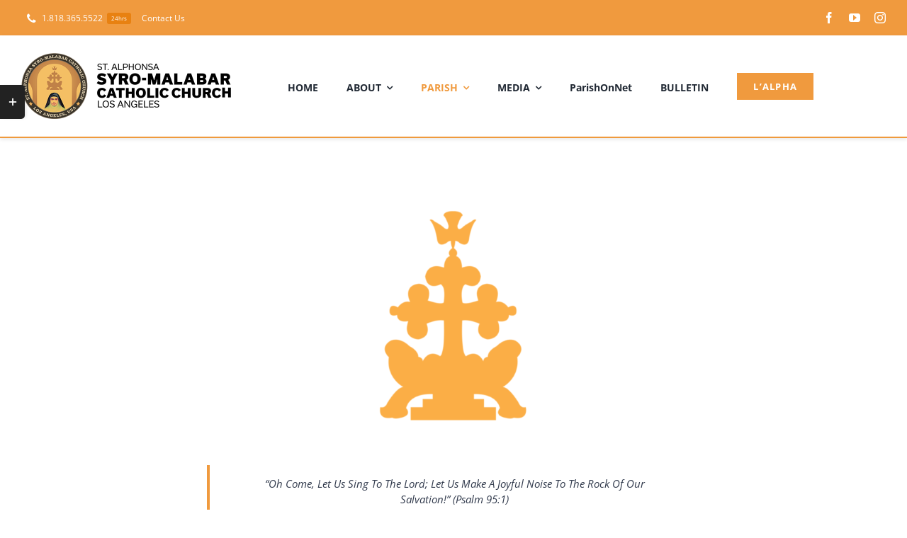

--- FILE ---
content_type: text/html; charset=UTF-8
request_url: https://syromalabarla.org/st-alphonsa-church-choir/
body_size: 15200
content:
<!DOCTYPE html>
<html class="avada-html-layout-wide avada-html-header-position-top avada-is-100-percent-template" lang="en-US" prefix="og: http://ogp.me/ns# fb: http://ogp.me/ns/fb#">
<head>
	<meta http-equiv="X-UA-Compatible" content="IE=edge" />
	<meta http-equiv="Content-Type" content="text/html; charset=utf-8"/>
	<meta name="viewport" content="width=device-width, initial-scale=1" />
	<title>St. Alphonsa Church Choir &#8211; St. Alphonsa’s First Church in the U.S.</title>
<meta name='robots' content='noindex, nofollow' />
	<style>img:is([sizes="auto" i], [sizes^="auto," i]) { contain-intrinsic-size: 3000px 1500px }</style>
	<link rel='dns-prefetch' href='//www.googletagmanager.com' />
<link rel="alternate" type="application/rss+xml" title="St. Alphonsa’s First Church in the U.S. &raquo; Feed" href="https://syromalabarla.org/feed/" />
<link rel="alternate" type="application/rss+xml" title="St. Alphonsa’s First Church in the U.S. &raquo; Comments Feed" href="https://syromalabarla.org/comments/feed/" />
<link rel="alternate" type="text/calendar" title="St. Alphonsa’s First Church in the U.S. &raquo; iCal Feed" href="https://syromalabarla.org/events/?ical=1" />
		
		
		
									<meta name="description" content="&quot;Oh come, let us sing to the Lord; let us make a joyful noise to the rock of our
salvation!&quot; (Psalm 95:1)  

St. Alphonsa Church choir is blessed to have a team of talented and dedicated members helping with Liturgy and all other praise and worship occasions in our Church."/>
				
		<meta property="og:locale" content="en_US"/>
		<meta property="og:type" content="article"/>
		<meta property="og:site_name" content="St. Alphonsa’s First Church in the U.S."/>
		<meta property="og:title" content="  St. Alphonsa Church Choir"/>
				<meta property="og:description" content="&quot;Oh come, let us sing to the Lord; let us make a joyful noise to the rock of our
salvation!&quot; (Psalm 95:1)  

St. Alphonsa Church choir is blessed to have a team of talented and dedicated members helping with Liturgy and all other praise and worship occasions in our Church."/>
				<meta property="og:url" content="https://syromalabarla.org/st-alphonsa-church-choir/"/>
													<meta property="article:modified_time" content="2022-03-13T02:10:24-08:00"/>
											<meta property="og:image" content="https://syromalabarla.org/wp-content/uploads/2022/03/SACC-Logo-300x93-1-2c.png"/>
		<meta property="og:image:width" content="600"/>
		<meta property="og:image:height" content="186"/>
		<meta property="og:image:type" content="image/png"/>
				<link rel='stylesheet' id='codepeople-loading-page-style-css' href='https://syromalabarla.org/wp-content/plugins/loading-page/css/loading-page.css?ver=free-1.2.7' type='text/css' media='' />
<link rel='stylesheet' id='codepeople-loading-page-style-effect-css' href='https://syromalabarla.org/wp-content/plugins/loading-page/css/loading-page.css?ver=free-1.2.7' type='text/css' media='' />
<link rel='stylesheet' id='wp-components-css' href='https://syromalabarla.org/wp-includes/css/dist/components/style.min.css?ver=6.8.3' type='text/css' media='all' />
<link rel='stylesheet' id='godaddy-styles-css' href='https://syromalabarla.org/wp-content/mu-plugins/vendor/wpex/godaddy-launch/includes/Dependencies/GoDaddy/Styles/build/latest.css?ver=2.0.2' type='text/css' media='all' />
<link rel='stylesheet' id='fusion-dynamic-css-css' href='https://syromalabarla.org/wp-content/uploads/fusion-styles/e9c8ba22481b44143f5a57d068e0350b.min.css?ver=3.14.2' type='text/css' media='all' />
<script type="text/javascript" src="https://syromalabarla.org/wp-includes/js/jquery/jquery.min.js?ver=3.7.1" id="jquery-core-js"></script>
<script type="text/javascript" src="https://syromalabarla.org/wp-content/plugins/loading-page/loading-screens/logo/loading-logo.js?ver=free-1.2.7" id="codepeople-loading-page-script-logo-js"></script>
<script type="text/javascript" id="codepeople-loading-page-script-js-before">
/* <![CDATA[ */
loading_page_settings={"loadingScreen":1,"closeBtn":true,"removeInOnLoad":false,"codeblock":"","backgroundColor":"rgba(255,255,255,0.8)","foregroundColor":"#000000","backgroundImage":"","additionalSeconds":0,"pageEffect":"none","backgroundRepeat":"repeat","fullscreen":0,"graphic":"logo","text":true,"lp_ls":{"logo":{"image":"https:\/\/syromalabarla.org\/wp-content\/plugins\/loading-page\/loading-screens\/logo\/images\/05.svg"}},"screen_size":"all","screen_width":0,"deepSearch":1,"modifyDisplayRule":0,"triggerLinkScreenNeverClose":0,"triggerLinkScreenCloseAfter":4};
/* ]]> */
</script>
<script type="text/javascript" src="https://syromalabarla.org/wp-content/plugins/loading-page/js/loading-page.min.js?ver=free-1.2.7" id="codepeople-loading-page-script-js"></script>

<!-- Google tag (gtag.js) snippet added by Site Kit -->
<!-- Google Analytics snippet added by Site Kit -->
<script type="text/javascript" src="https://www.googletagmanager.com/gtag/js?id=G-83Y30ZSWE4" id="google_gtagjs-js" async></script>
<script type="text/javascript" id="google_gtagjs-js-after">
/* <![CDATA[ */
window.dataLayer = window.dataLayer || [];function gtag(){dataLayer.push(arguments);}
gtag("set","linker",{"domains":["syromalabarla.org"]});
gtag("js", new Date());
gtag("set", "developer_id.dZTNiMT", true);
gtag("config", "G-83Y30ZSWE4");
/* ]]> */
</script>
<link rel="https://api.w.org/" href="https://syromalabarla.org/wp-json/" /><link rel="alternate" title="JSON" type="application/json" href="https://syromalabarla.org/wp-json/wp/v2/pages/2307" /><link rel="EditURI" type="application/rsd+xml" title="RSD" href="https://syromalabarla.org/xmlrpc.php?rsd" />
<meta name="generator" content="WordPress 6.8.3" />
<link rel="canonical" href="https://syromalabarla.org/st-alphonsa-church-choir/" />
<link rel='shortlink' href='https://syromalabarla.org/?p=2307' />
<link rel="alternate" title="oEmbed (JSON)" type="application/json+oembed" href="https://syromalabarla.org/wp-json/oembed/1.0/embed?url=https%3A%2F%2Fsyromalabarla.org%2Fst-alphonsa-church-choir%2F" />
<link rel="alternate" title="oEmbed (XML)" type="text/xml+oembed" href="https://syromalabarla.org/wp-json/oembed/1.0/embed?url=https%3A%2F%2Fsyromalabarla.org%2Fst-alphonsa-church-choir%2F&#038;format=xml" />
<style>
		</style>
		<meta name="generator" content="Site Kit by Google 1.170.0" /><meta name="tec-api-version" content="v1"><meta name="tec-api-origin" content="https://syromalabarla.org"><link rel="alternate" href="https://syromalabarla.org/wp-json/tribe/events/v1/" /><style type="text/css" id="css-fb-visibility">@media screen and (max-width: 640px){.fusion-no-small-visibility{display:none !important;}body .sm-text-align-center{text-align:center !important;}body .sm-text-align-left{text-align:left !important;}body .sm-text-align-right{text-align:right !important;}body .sm-text-align-justify{text-align:justify !important;}body .sm-flex-align-center{justify-content:center !important;}body .sm-flex-align-flex-start{justify-content:flex-start !important;}body .sm-flex-align-flex-end{justify-content:flex-end !important;}body .sm-mx-auto{margin-left:auto !important;margin-right:auto !important;}body .sm-ml-auto{margin-left:auto !important;}body .sm-mr-auto{margin-right:auto !important;}body .fusion-absolute-position-small{position:absolute;width:100%;}.awb-sticky.awb-sticky-small{ position: sticky; top: var(--awb-sticky-offset,0); }}@media screen and (min-width: 641px) and (max-width: 1024px){.fusion-no-medium-visibility{display:none !important;}body .md-text-align-center{text-align:center !important;}body .md-text-align-left{text-align:left !important;}body .md-text-align-right{text-align:right !important;}body .md-text-align-justify{text-align:justify !important;}body .md-flex-align-center{justify-content:center !important;}body .md-flex-align-flex-start{justify-content:flex-start !important;}body .md-flex-align-flex-end{justify-content:flex-end !important;}body .md-mx-auto{margin-left:auto !important;margin-right:auto !important;}body .md-ml-auto{margin-left:auto !important;}body .md-mr-auto{margin-right:auto !important;}body .fusion-absolute-position-medium{position:absolute;width:100%;}.awb-sticky.awb-sticky-medium{ position: sticky; top: var(--awb-sticky-offset,0); }}@media screen and (min-width: 1025px){.fusion-no-large-visibility{display:none !important;}body .lg-text-align-center{text-align:center !important;}body .lg-text-align-left{text-align:left !important;}body .lg-text-align-right{text-align:right !important;}body .lg-text-align-justify{text-align:justify !important;}body .lg-flex-align-center{justify-content:center !important;}body .lg-flex-align-flex-start{justify-content:flex-start !important;}body .lg-flex-align-flex-end{justify-content:flex-end !important;}body .lg-mx-auto{margin-left:auto !important;margin-right:auto !important;}body .lg-ml-auto{margin-left:auto !important;}body .lg-mr-auto{margin-right:auto !important;}body .fusion-absolute-position-large{position:absolute;width:100%;}.awb-sticky.awb-sticky-large{ position: sticky; top: var(--awb-sticky-offset,0); }}</style><link rel="icon" href="https://syromalabarla.org/wp-content/uploads/2022/02/cropped-cropped-Cross-32x32.png" sizes="32x32" />
<link rel="icon" href="https://syromalabarla.org/wp-content/uploads/2022/02/cropped-cropped-Cross-192x192.png" sizes="192x192" />
<link rel="apple-touch-icon" href="https://syromalabarla.org/wp-content/uploads/2022/02/cropped-cropped-Cross-180x180.png" />
<meta name="msapplication-TileImage" content="https://syromalabarla.org/wp-content/uploads/2022/02/cropped-cropped-Cross-270x270.png" />
<style id="loading-page-inline-style">body{visibility:hidden;}</style><noscript><style>body{visibility:visible;}</style></noscript><link rel="preload" href="https://syromalabarla.org/wp-content/plugins/loading-page/loading-screens/logo/images/05.svg" as="image" type="image/svg+xml">		<style type="text/css" id="wp-custom-css">
			#main {
    padding: 0px 0px 0px !important;
    clear: both;
}
.fusion-events-meta h4
{
	display:none !important
}
.fusion-widget-area .widget_nav_menu li:last-child , .fusion-widget-area .widget_nav_menu li:last-child:after
{
    border-bottom: none;
 
}
/*
.panel-wrapper .standout .sep-boxed-pricing .panel-heading
{
	background-color:red !important;
}

.pricing-table-1 .standout .panel-container
{
		background-color:#00ff2b !important;
}
*/
.fusion-testimonials.clean .author {
    margin-top: 0px;
    font-size: 14px;
    text-align: center;
    letter-spacing: 0px;
}
.fusion-body .fusion-builder-column-4 { 
    margin-top: 0px !important;
    margin-bottom: 0px !important;
}
.testimonial-thumbnail img
{
	width:127px !important;
	height:149px !important;
}
.fusion-title.fusion-title-1 {
    margin-top: 0px!important;
    margin-right: 0px!important;
    margin-bottom: 0px!important;
    margin-left: 0px!important;
}
.fusion-title.fusion-title-2,.fusion-title.fusion-title-3,.fusion-title.fusion-title-4 {
    margin-top: 0px!important;
    margin-right: 0px!important;
    margin-bottom: 0px!important;
    margin-left: 0px!important;
}
.fusion-body .fusion-flex-container.fusion-builder-row-4 {
    padding-top: 0px !important;
}
/*for calendar*/
.row-cal {
  display: flex;
}
.left-cal {
	padding: 10px;
  flex: 25%;
}
.right-cal {
	padding: 0px;
  flex: 75%;
}
.right-cal ul li::marker {
	color: #fbae46;
}		</style>
				<script type="text/javascript">
			var doc = document.documentElement;
			doc.setAttribute( 'data-useragent', navigator.userAgent );
		</script>
		
	</head>

<body class="wp-singular page-template page-template-100-width page-template-100-width-php page page-id-2307 wp-theme-Avada tribe-no-js fusion-image-hovers fusion-pagination-sizing fusion-button_type-flat fusion-button_span-yes fusion-button_gradient-linear avada-image-rollover-circle-no avada-image-rollover-yes avada-image-rollover-direction-fade fusion-body ltr fusion-sticky-header no-tablet-sticky-header no-mobile-sticky-header no-mobile-slidingbar fusion-disable-outline fusion-sub-menu-fade mobile-logo-pos-left layout-wide-mode avada-has-boxed-modal-shadow-none layout-scroll-offset-full avada-has-zero-margin-offset-top fusion-top-header menu-text-align-center mobile-menu-design-modern fusion-hide-pagination-text fusion-header-layout-v3 avada-responsive avada-footer-fx-none avada-menu-highlight-style-bar fusion-search-form-classic fusion-main-menu-search-dropdown fusion-avatar-square avada-dropdown-styles avada-blog-layout-large avada-blog-archive-layout-grid avada-ec-not-100-width avada-ec-meta-layout-sidebar avada-header-shadow-no avada-menu-icon-position-left avada-has-megamenu-shadow avada-has-mainmenu-dropdown-divider avada-has-100-footer avada-has-titlebar-hide avada-has-footer-widget-bg-image avada-header-border-color-full-transparent avada-social-full-transparent avada-has-slidingbar-widgets avada-has-slidingbar-position-left avada-slidingbar-toggle-style-rectangle avada-has-transparent-timeline_color avada-has-pagination-padding avada-flyout-menu-direction-top avada-ec-views-v2 lp_loading_screen_body" data-awb-post-id="2307">
		<a class="skip-link screen-reader-text" href="#content">Skip to content</a>

	<div id="boxed-wrapper">
		
		<div id="wrapper" class="fusion-wrapper">
			<div id="home" style="position:relative;top:-1px;"></div>
												<div class="fusion-tb-header"><div class="fusion-fullwidth fullwidth-box fusion-builder-row-1 fusion-flex-container nonhundred-percent-fullwidth non-hundred-percent-height-scrolling fusion-custom-z-index" style="--link_hover_color: hsla(var(--awb-color1-h),var(--awb-color1-s),var(--awb-color1-l),calc( var(--awb-color1-a) - 20% ));--link_color: var(--awb-color1);--awb-border-radius-top-left:0px;--awb-border-radius-top-right:0px;--awb-border-radius-bottom-right:0px;--awb-border-radius-bottom-left:0px;--awb-z-index:1;--awb-background-color:var(--awb-color4);--awb-flex-wrap:wrap;" ><div class="fusion-builder-row fusion-row fusion-flex-align-items-center fusion-flex-content-wrap" style="max-width:calc( 1280px + 0px );margin-left: calc(-0px / 2 );margin-right: calc(-0px / 2 );"><div class="fusion-layout-column fusion_builder_column fusion-builder-column-0 fusion_builder_column_1_2 1_2 fusion-flex-column" style="--awb-bg-size:cover;--awb-width-large:50%;--awb-margin-top-large:2px;--awb-spacing-right-large:0px;--awb-margin-bottom-large:0px;--awb-spacing-left-large:0px;--awb-width-medium:50%;--awb-order-medium:0;--awb-spacing-right-medium:0px;--awb-spacing-left-medium:0px;--awb-width-small:100%;--awb-order-small:0;--awb-spacing-right-small:0px;--awb-spacing-left-small:0px;"><div class="fusion-column-wrapper fusion-column-has-shadow fusion-flex-justify-content-center fusion-content-layout-column"><nav class="awb-menu awb-menu_row awb-menu_em-hover mobile-mode-collapse-to-button awb-menu_icons-left awb-menu_dc-yes mobile-trigger-fullwidth-off awb-menu_mobile-toggle awb-menu_indent-left mobile-size-full-absolute loading mega-menu-loading awb-menu_desktop awb-menu_dropdown awb-menu_expand-right awb-menu_transition-fade" style="--awb-font-size:12px;--awb-text-transform:none;--awb-gap:15px;--awb-color:var(--awb-color1);--awb-active-color:hsla(var(--awb-color1-h),var(--awb-color1-s),var(--awb-color1-l),calc( var(--awb-color1-a) - 20% ));--awb-submenu-text-transform:none;--awb-icons-color:var(--awb-color1);--awb-icons-hover-color:hsla(var(--awb-color1-h),var(--awb-color1-s),var(--awb-color1-l),calc( var(--awb-color1-a) - 20% ));--awb-main-justify-content:flex-start;--awb-mobile-justify:flex-start;--awb-mobile-caret-left:auto;--awb-mobile-caret-right:0;--awb-fusion-font-family-typography:inherit;--awb-fusion-font-style-typography:normal;--awb-fusion-font-weight-typography:400;--awb-fusion-font-family-submenu-typography:inherit;--awb-fusion-font-style-submenu-typography:normal;--awb-fusion-font-weight-submenu-typography:400;--awb-fusion-font-family-mobile-typography:inherit;--awb-fusion-font-style-mobile-typography:normal;--awb-fusion-font-weight-mobile-typography:400;" aria-label="University Top Secondary Menu" data-breakpoint="0" data-count="0" data-transition-type="fade" data-transition-time="300" data-expand="right"><ul id="menu-university-top-secondary-menu" class="fusion-menu awb-menu__main-ul awb-menu__main-ul_row"><li  id="menu-item-1204"  class="menu-item menu-item-type-custom menu-item-object-custom menu-item-1204 awb-menu__li awb-menu__main-li awb-menu__main-li_regular"  data-item-id="1204"><span class="awb-menu__main-background-default awb-menu__main-background-default_fade"></span><span class="awb-menu__main-background-active awb-menu__main-background-active_fade"></span><a  href="tel:1.818.365.5522" class="awb-menu__main-a awb-menu__main-a_regular fusion-flex-link"><span class="awb-menu__i awb-menu__i_main fusion-megamenu-icon"><i class="glyphicon university-phone" aria-hidden="true"></i></span><span class="menu-text">1.818.365.5522<span class="awb-menu__highlight" style="background-color:hsla(var(--awb-color4-h),var(--awb-color4-s),calc(var(--awb-color4-l) - 10%),var(--awb-color4-a));color:var(--awb-color1);">24hrs</span></span></a></li><li  id="menu-item-2478"  class="menu-item menu-item-type-post_type menu-item-object-page menu-item-2478 awb-menu__li awb-menu__main-li awb-menu__main-li_regular"  data-item-id="2478"><span class="awb-menu__main-background-default awb-menu__main-background-default_fade"></span><span class="awb-menu__main-background-active awb-menu__main-background-active_fade"></span><a  href="https://syromalabarla.org/contactus/" class="awb-menu__main-a awb-menu__main-a_regular"><span class="menu-text">Contact Us</span></a></li></ul></nav></div></div><div class="fusion-layout-column fusion_builder_column fusion-builder-column-1 fusion_builder_column_1_2 1_2 fusion-flex-column fusion-no-small-visibility" style="--awb-bg-size:cover;--awb-width-large:50%;--awb-margin-top-large:0px;--awb-spacing-right-large:0px;--awb-margin-bottom-large:0px;--awb-spacing-left-large:0px;--awb-width-medium:50%;--awb-order-medium:0;--awb-spacing-right-medium:0px;--awb-spacing-left-medium:0px;--awb-width-small:100%;--awb-order-small:1;--awb-spacing-right-small:0px;--awb-spacing-left-small:0px;"><div class="fusion-column-wrapper fusion-column-has-shadow fusion-flex-justify-content-flex-end fusion-content-layout-row"><div class="fusion-social-links fusion-social-links-1" style="--awb-margin-top:0px;--awb-margin-right:0px;--awb-margin-bottom:0px;--awb-margin-left:0px;--awb-box-border-top:0px;--awb-box-border-right:0px;--awb-box-border-bottom:0px;--awb-box-border-left:0px;--awb-icon-colors-hover:var(--awb-color2);--awb-box-colors-hover:hsla(var(--awb-color1-h),var(--awb-color1-s),var(--awb-color1-l),calc(var(--awb-color1-a) - 25%));--awb-box-border-color:var(--awb-color3);--awb-box-border-color-hover:var(--awb-color4);"><div class="fusion-social-networks color-type-custom"><div class="fusion-social-networks-wrapper"><a class="fusion-social-network-icon fusion-tooltip fusion-facebook awb-icon-facebook" style="color:var(--awb-color1);font-size:16px;" data-placement="bottom" data-title="Facebook" data-toggle="tooltip" title="Facebook" aria-label="facebook" target="_blank" rel="noopener noreferrer" href="https://www.facebook.com/syromalabarlosangeles/"></a><a class="fusion-social-network-icon fusion-tooltip fusion-youtube awb-icon-youtube" style="color:var(--awb-color1);font-size:16px;" data-placement="bottom" data-title="YouTube" data-toggle="tooltip" title="YouTube" aria-label="youtube" target="_blank" rel="noopener noreferrer" href="https://www.youtube.com/user/syromalabarla"></a><a class="fusion-social-network-icon fusion-tooltip fusion-instagram awb-icon-instagram" style="color:var(--awb-color1);font-size:16px;" data-placement="bottom" data-title="Instagram" data-toggle="tooltip" title="Instagram" aria-label="instagram" target="_blank" rel="noopener noreferrer" href="#"></a></div></div></div></div></div></div></div><div class="fusion-fullwidth fullwidth-box fusion-builder-row-2 fusion-flex-container nonhundred-percent-fullwidth non-hundred-percent-height-scrolling fusion-sticky-container fusion-custom-z-index" style="--awb-border-sizes-top:0px;--awb-border-sizes-bottom:2px;--awb-border-sizes-left:0px;--awb-border-sizes-right:0px;--awb-border-color:#ef9a3d;--awb-border-radius-top-left:0px;--awb-border-radius-top-right:0px;--awb-border-radius-bottom-right:0px;--awb-border-radius-bottom-left:0px;--awb-z-index:99;--awb-padding-top:25px;--awb-padding-bottom:25px;--awb-padding-top-small:15px;--awb-padding-bottom-small:15px;--awb-margin-bottom:0px;--awb-min-height:60px;--awb-background-color:var(--awb-color1);--awb-flex-wrap:wrap;--awb-box-shadow:0px 2px 5px 0px hsla(var(--awb-color8-h),var(--awb-color8-s),var(--awb-color8-l),calc(var(--awb-color8-a) - 90%));" data-transition-offset="0" data-scroll-offset="0" data-sticky-medium-visibility="1" data-sticky-large-visibility="1" ><div class="fusion-builder-row fusion-row fusion-flex-align-items-center fusion-flex-content-wrap" style="max-width:calc( 1280px + 0px );margin-left: calc(-0px / 2 );margin-right: calc(-0px / 2 );"><div class="fusion-layout-column fusion_builder_column fusion-builder-column-2 fusion_builder_column_1_4 1_4 fusion-flex-column fusion-column-inner-bg-wrapper" style="--awb-padding-top-medium:0px;--awb-padding-bottom-medium:0px;--awb-padding-right-small:10px;--awb-padding-left-small:0px;--awb-inner-bg-size:cover;--awb-width-large:25%;--awb-margin-top-large:0px;--awb-spacing-right-large:0px;--awb-margin-bottom-large:0px;--awb-spacing-left-large:0px;--awb-width-medium:60%;--awb-order-medium:0;--awb-spacing-right-medium:0px;--awb-spacing-left-medium:0px;--awb-width-small:83.333333333333%;--awb-order-small:0;--awb-spacing-right-small:0px;--awb-spacing-left-small:0px;"><span class="fusion-column-inner-bg hover-type-none"><a class="fusion-column-anchor" href="https://syromalabarla.org/"><span class="fusion-column-inner-bg-image"></span></a></span><div class="fusion-column-wrapper fusion-column-has-shadow fusion-flex-justify-content-flex-start fusion-content-layout-column fusion-content-nowrap"><div class="fusion-image-element " style="--awb-max-width:300px;--awb-caption-title-font-family:var(--h2_typography-font-family);--awb-caption-title-font-weight:var(--h2_typography-font-weight);--awb-caption-title-font-style:var(--h2_typography-font-style);--awb-caption-title-size:var(--h2_typography-font-size);--awb-caption-title-transform:var(--h2_typography-text-transform);--awb-caption-title-line-height:var(--h2_typography-line-height);--awb-caption-title-letter-spacing:var(--h2_typography-letter-spacing);"><span class=" has-fusion-standard-logo has-fusion-sticky-logo has-fusion-mobile-logo fusion-imageframe imageframe-none imageframe-1 hover-type-none"><a class="fusion-no-lightbox" href="https://syromalabarla.org/" target="_self"><img fetchpriority="high" decoding="async" src="https://syromalabarla.org/wp-content/uploads/2022/03/SACC-Logo-300x93-1-2c.png" data-orig-src="https://syromalabarla.org/wp-content/uploads/2022/03/SACC-Logo-300x93-1-2c.png" srcset="data:image/svg+xml,%3Csvg%20xmlns%3D%27http%3A%2F%2Fwww.w3.org%2F2000%2Fsvg%27%20width%3D%27600%27%20height%3D%27186%27%20viewBox%3D%270%200%20600%20186%27%3E%3Crect%20width%3D%27600%27%20height%3D%27186%27%20fill-opacity%3D%220%22%2F%3E%3C%2Fsvg%3E" data-srcset="https://syromalabarla.org/wp-content/uploads/2022/03/SACC-Logo-300x93-1-2c.png 1x, https://syromalabarla.org/wp-content/uploads/2022/03/SACC-Logo-300x93-1-2c.png 2x" style="max-height:186px;height:auto;" retina_url="https://syromalabarla.org/wp-content/uploads/2022/03/SACC-Logo-300x93-1-2c.png" width="600" height="186" class="lazyload img-responsive fusion-standard-logo" alt="St. Alphonsa’s First Church in the U.S. Logo" /><img decoding="async" src="https://syromalabarla.org/wp-content/uploads/2022/03/SACC-Logo-300x93-1-2c.png" data-orig-src="https://syromalabarla.org/wp-content/uploads/2022/03/SACC-Logo-300x93-1-2c.png" srcset="data:image/svg+xml,%3Csvg%20xmlns%3D%27http%3A%2F%2Fwww.w3.org%2F2000%2Fsvg%27%20width%3D%27600%27%20height%3D%27186%27%20viewBox%3D%270%200%20600%20186%27%3E%3Crect%20width%3D%27600%27%20height%3D%27186%27%20fill-opacity%3D%220%22%2F%3E%3C%2Fsvg%3E" data-srcset="https://syromalabarla.org/wp-content/uploads/2022/03/SACC-Logo-300x93-1-2c.png 1x, https://syromalabarla.org/wp-content/uploads/2022/03/SACC-Logo-300x93-1-2c.png 2x" style="max-height:186px;height:auto;" retina_url="https://syromalabarla.org/wp-content/uploads/2022/03/SACC-Logo-300x93-1-2c.png" width="600" height="186" class="lazyload img-responsive fusion-sticky-logo" alt="St. Alphonsa’s First Church in the U.S. Logo" /><img decoding="async" src="https://syromalabarla.org/wp-content/uploads/2022/03/SACC-Logo-300x93-1-2c.png" data-orig-src="https://syromalabarla.org/wp-content/uploads/2022/03/SACC-Logo-300x93-1-2c.png" srcset="data:image/svg+xml,%3Csvg%20xmlns%3D%27http%3A%2F%2Fwww.w3.org%2F2000%2Fsvg%27%20width%3D%27600%27%20height%3D%27186%27%20viewBox%3D%270%200%20600%20186%27%3E%3Crect%20width%3D%27600%27%20height%3D%27186%27%20fill-opacity%3D%220%22%2F%3E%3C%2Fsvg%3E" data-srcset="https://syromalabarla.org/wp-content/uploads/2022/03/SACC-Logo-300x93-1-2c.png 1x, https://syromalabarla.org/wp-content/uploads/2022/03/SACC-Logo-300x93-1-2c.png 2x" style="max-height:186px;height:auto;" retina_url="https://syromalabarla.org/wp-content/uploads/2022/03/SACC-Logo-300x93-1-2c.png" width="600" height="186" class="lazyload img-responsive fusion-mobile-logo" alt="St. Alphonsa’s First Church in the U.S. Logo" /></a></span></div></div></div><div class="fusion-layout-column fusion_builder_column fusion-builder-column-3 fusion_builder_column_2_3 2_3 fusion-flex-column" style="--awb-bg-size:cover;--awb-width-large:66.666666666667%;--awb-margin-top-large:0px;--awb-spacing-right-large:0px;--awb-margin-bottom-large:0px;--awb-spacing-left-large:0px;--awb-width-medium:37.81%;--awb-order-medium:0;--awb-spacing-right-medium:0px;--awb-spacing-left-medium:0px;--awb-width-small:16.666666666667%;--awb-order-small:0;--awb-spacing-right-small:0px;--awb-spacing-left-small:0px;"><div class="fusion-column-wrapper fusion-column-has-shadow fusion-flex-justify-content-center fusion-content-layout-column"><nav class="awb-menu awb-menu_row awb-menu_em-hover mobile-mode-collapse-to-button awb-menu_icons-left awb-menu_dc-yes mobile-trigger-fullwidth-off awb-menu_mobile-toggle awb-menu_indent-left mobile-size-full-absolute loading mega-menu-loading awb-menu_desktop awb-menu_dropdown awb-menu_expand-right awb-menu_transition-fade" style="--awb-font-size:var(--awb-typography3-font-size);--awb-gap:40px;--awb-align-items:center;--awb-justify-content:flex-end;--awb-items-padding-top:5px;--awb-letter-spacing:0em;--awb-active-color:var(--awb-color4);--awb-active-border-color:var(--awb-color4);--awb-submenu-bg:var(--awb-color2);--awb-submenu-sep-color:rgba(226,226,226,0);--awb-submenu-active-bg:var(--awb-color1);--awb-submenu-space:33px;--awb-submenu-text-transform:none;--awb-icons-hover-color:var(--awb-color4);--awb-main-justify-content:flex-start;--awb-mobile-nav-button-align-hor:flex-end;--awb-mobile-active-bg:var(--awb-color4);--awb-mobile-active-color:var(--awb-color1);--awb-mobile-trigger-font-size:40px;--awb-trigger-padding-right:0px;--awb-trigger-padding-left:0px;--awb-mobile-trigger-color:var(--awb-color4);--awb-mobile-trigger-background-color:rgba(255,255,255,0);--awb-mobile-nav-trigger-bottom-margin:15px;--awb-mobile-sep-color:rgba(0,0,0,0);--awb-justify-title:flex-start;--awb-mobile-justify:flex-start;--awb-mobile-caret-left:auto;--awb-mobile-caret-right:0;--awb-box-shadow:0px 5px 0px 0px var(--awb-color4) inset;;--awb-fusion-font-family-typography:var(--awb-typography3-font-family);--awb-fusion-font-weight-typography:var(--awb-typography3-font-weight);--awb-fusion-font-style-typography:var(--awb-typography3-font-style);--awb-fusion-font-family-submenu-typography:inherit;--awb-fusion-font-style-submenu-typography:normal;--awb-fusion-font-weight-submenu-typography:400;--awb-fusion-font-family-mobile-typography:inherit;--awb-fusion-font-style-mobile-typography:normal;--awb-fusion-font-weight-mobile-typography:400;" aria-label="Syromalabar_Main_Menu" data-breakpoint="1210" data-count="1" data-transition-type="center" data-transition-time="300" data-expand="right"><button type="button" class="awb-menu__m-toggle awb-menu__m-toggle_no-text" aria-expanded="false" aria-controls="menu-syromalabar_main_menu"><span class="awb-menu__m-toggle-inner"><span class="collapsed-nav-text"><span class="screen-reader-text">Toggle Navigation</span></span><span class="awb-menu__m-collapse-icon awb-menu__m-collapse-icon_no-text"><span class="awb-menu__m-collapse-icon-open awb-menu__m-collapse-icon-open_no-text university-menu"></span><span class="awb-menu__m-collapse-icon-close awb-menu__m-collapse-icon-close_no-text university-close"></span></span></span></button><ul id="menu-syromalabar_main_menu" class="fusion-menu awb-menu__main-ul awb-menu__main-ul_row"><li  id="menu-item-3903"  class="menu-item menu-item-type-post_type menu-item-object-page menu-item-home menu-item-3903 awb-menu__li awb-menu__main-li awb-menu__main-li_regular"  data-item-id="3903"><span class="awb-menu__main-background-default awb-menu__main-background-default_center"></span><span class="awb-menu__main-background-active awb-menu__main-background-active_center"></span><a  href="https://syromalabarla.org/" class="awb-menu__main-a awb-menu__main-a_regular"><span class="menu-text">HOME</span></a></li><li  id="menu-item-2826"  class="menu-item menu-item-type-custom menu-item-object-custom menu-item-has-children menu-item-2826 awb-menu__li awb-menu__main-li awb-menu__main-li_regular fusion-megamenu-menu "  data-item-id="2826"><span class="awb-menu__main-background-default awb-menu__main-background-default_center"></span><span class="awb-menu__main-background-active awb-menu__main-background-active_center"></span><a  href="#" class="awb-menu__main-a awb-menu__main-a_regular"><span class="menu-text">ABOUT</span><span class="awb-menu__open-nav-submenu-hover"></span></a><button type="button" aria-label="Open submenu of ABOUT" aria-expanded="false" class="awb-menu__open-nav-submenu_mobile awb-menu__open-nav-submenu_main"></button><div class="fusion-megamenu-wrapper fusion-columns-4 columns-per-row-4 columns-4 col-span-12 fusion-megamenu-fullwidth"><div class="row"><div class="fusion-megamenu-holder lazyload" style="width:1280px;" data-width="1280px"><ul class="fusion-megamenu"><li  id="menu-item-2457"  class="menu-item menu-item-type-post_type menu-item-object-page menu-item-2457 awb-menu__li fusion-megamenu-submenu menu-item-has-link fusion-megamenu-columns-4 col-lg-3 col-md-3 col-sm-3" ><div class='fusion-megamenu-title'><a class="awb-justify-title" href="https://syromalabarla.org/st_alphonsa/">ST. ALPHONSA</a></div><div class="fusion-megamenu-widgets-container second-level-widget"><div id="media_image-10" class="widget widget_media_image" style="border-style: solid;border-color:transparent;border-width:0px;"><img decoding="async" width="600" height="400" src="https://syromalabarla.org/wp-content/uploads/2022/03/sacc_menu_1.jpg" class="image wp-image-4329  attachment-full size-full lazyload" alt="" style="max-width: 100%; height: auto;" srcset="data:image/svg+xml,%3Csvg%20xmlns%3D%27http%3A%2F%2Fwww.w3.org%2F2000%2Fsvg%27%20width%3D%27600%27%20height%3D%27400%27%20viewBox%3D%270%200%20600%20400%27%3E%3Crect%20width%3D%27600%27%20height%3D%27400%27%20fill-opacity%3D%220%22%2F%3E%3C%2Fsvg%3E" data-orig-src="https://syromalabarla.org/wp-content/uploads/2022/03/sacc_menu_1.jpg" data-srcset="https://syromalabarla.org/wp-content/uploads/2022/03/sacc_menu_1-200x133.jpg 200w, https://syromalabarla.org/wp-content/uploads/2022/03/sacc_menu_1-300x200.jpg 300w, https://syromalabarla.org/wp-content/uploads/2022/03/sacc_menu_1-400x267.jpg 400w, https://syromalabarla.org/wp-content/uploads/2022/03/sacc_menu_1.jpg 600w" data-sizes="auto" /></div><div id="text-23" class="widget widget_text" style="border-style: solid;border-color:transparent;border-width:0px;">			<div class="textwidget"><p>The St. Thomas Syro-Malabar diocese of Chicago was established on July 1, 2001 and is the first Syro-Malabar diocese in a foreign country.</p>
</div>
		</div></div></li><li  id="menu-item-2458"  class="menu-item menu-item-type-post_type menu-item-object-page menu-item-2458 awb-menu__li fusion-megamenu-submenu menu-item-has-link fusion-megamenu-columns-4 col-lg-3 col-md-3 col-sm-3" ><div class='fusion-megamenu-title'><a class="awb-justify-title" href="https://syromalabarla.org/syro-malabar/">Syro-Malabar</a></div><div class="fusion-megamenu-widgets-container second-level-widget"><div id="media_image-11" class="widget widget_media_image" style="border-style: solid;border-color:transparent;border-width:0px;"><img decoding="async" width="600" height="400" src="https://syromalabarla.org/wp-content/uploads/2022/03/sacc_menu_2.jpg" class="image wp-image-4330  attachment-full size-full lazyload" alt="" style="max-width: 100%; height: auto;" srcset="data:image/svg+xml,%3Csvg%20xmlns%3D%27http%3A%2F%2Fwww.w3.org%2F2000%2Fsvg%27%20width%3D%27600%27%20height%3D%27400%27%20viewBox%3D%270%200%20600%20400%27%3E%3Crect%20width%3D%27600%27%20height%3D%27400%27%20fill-opacity%3D%220%22%2F%3E%3C%2Fsvg%3E" data-orig-src="https://syromalabarla.org/wp-content/uploads/2022/03/sacc_menu_2.jpg" data-srcset="https://syromalabarla.org/wp-content/uploads/2022/03/sacc_menu_2-200x133.jpg 200w, https://syromalabarla.org/wp-content/uploads/2022/03/sacc_menu_2-300x200.jpg 300w, https://syromalabarla.org/wp-content/uploads/2022/03/sacc_menu_2-400x267.jpg 400w, https://syromalabarla.org/wp-content/uploads/2022/03/sacc_menu_2.jpg 600w" data-sizes="auto" /></div><div id="text-24" class="widget widget_text" style="border-style: solid;border-color:transparent;border-width:0px;">			<div class="textwidget"><p>The Catholic Church is composed of two kinds of rites namely Oriental and Occidental (Eastern and Western). There are twenty-one oriental rites and the rest are Western. The Syro-Malabar Church is one of the Eastern Churches.</p>
</div>
		</div></div></li><li  id="menu-item-2892"  class="menu-item menu-item-type-custom menu-item-object-custom menu-item-2892 awb-menu__li fusion-megamenu-submenu menu-item-has-link fusion-megamenu-columns-4 col-lg-3 col-md-3 col-sm-3" ><div class='fusion-megamenu-title'><a class="awb-justify-title" href="https://syromalabarla.org/st_alphonsa/">St Alphonsa Catholic Church</a></div><div class="fusion-megamenu-widgets-container second-level-widget"><div id="media_image-14" class="widget widget_media_image" style="border-style: solid;border-color:transparent;border-width:0px;"><img decoding="async" width="600" height="400" src="https://syromalabarla.org/wp-content/uploads/2022/03/sacc_menu_3.jpg" class="image wp-image-4331  attachment-full size-full lazyload" alt="" style="max-width: 100%; height: auto;" srcset="data:image/svg+xml,%3Csvg%20xmlns%3D%27http%3A%2F%2Fwww.w3.org%2F2000%2Fsvg%27%20width%3D%27600%27%20height%3D%27400%27%20viewBox%3D%270%200%20600%20400%27%3E%3Crect%20width%3D%27600%27%20height%3D%27400%27%20fill-opacity%3D%220%22%2F%3E%3C%2Fsvg%3E" data-orig-src="https://syromalabarla.org/wp-content/uploads/2022/03/sacc_menu_3.jpg" data-srcset="https://syromalabarla.org/wp-content/uploads/2022/03/sacc_menu_3-200x133.jpg 200w, https://syromalabarla.org/wp-content/uploads/2022/03/sacc_menu_3-300x200.jpg 300w, https://syromalabarla.org/wp-content/uploads/2022/03/sacc_menu_3-400x267.jpg 400w, https://syromalabarla.org/wp-content/uploads/2022/03/sacc_menu_3.jpg 600w" data-sizes="auto" /></div><div id="text-29" class="widget widget_text" style="border-style: solid;border-color:transparent;border-width:0px;">			<div class="textwidget"><p>St. Alphonsa Syro-Malabar Catholic Church, Los Angeles is one of the pioneering Churches of St.Thomas Syro-Malabar Diocese of Chicago.  Kerala Catholic Association of Los Angeles was helping arrange liturgical services for the Catholic community in Los Angeles and Orange County prior to the establishment of our Diocese.</p>
</div>
		</div></div></li><li  id="menu-item-2893"  class="menu-item menu-item-type-custom menu-item-object-custom menu-item-2893 awb-menu__li fusion-megamenu-submenu fusion-megamenu-submenu-notitle lazyload fusion-megamenu-columns-4 col-lg-3 col-md-3 col-sm-3"  data-bg="https://syromalabarla.org/wp-content/uploads/2022/03/sacc_menu_7.jpg"><div class="fusion-megamenu-widgets-container second-level-widget"><div id="text-27" class="widget widget_text" style="border-style: solid;border-color:transparent;border-width:0px;">			<div class="textwidget"><h2 style="line-height: 24px; text-align: center; margin: 80px auto -7px auto;">Holy Week 2022</h2>
<p style="text-align: center; line-height: 22px;">As we observe our Holy Week 2022 starting April 10th Sunday, more details regarding the schedules are accessible here.</p>
<div style="text-align:&#8221;center&#8221;;"><a class="fusion-button button-&#8221;&#8221; button-&#8221;&#8221; button-&#8221;default&#8221; fusion-button-&#8221;default&#8221; button-1 fusion-button-span-&#8221;no&#8221; fusion-no-small-visibility fusion-no-large-visibility fusion-animated &#8221;&#8221;" style="--button_margin-bottom:&#8221;200px&#8221;;" data-animationType="&#8221;&#8221;In&#8221;left&#8221;" data-animationDuration="&#8221;0.3&#8243;" data-animationOffset="&#8221;&#8221;" target="&#8221;_self&#8221;" ”” title="&#8221;&#8221;" aria-label="&#8221;&#8221;" href="#" data-toggle="modal" data-target=".fusion-modal.&#8221;&#8221;" id="&#8221;&#8221;"><span class="fusion-button-text awb-button__text awb-button__text--default">Latest News</span><i class=" fa fa-&#8221;&#8221; awb-button__icon awb-button__icon--default button-icon-&#8221;left&#8221;" aria-hidden="true"></i></a></div></div>
		</div></div></li></ul></div><div style="clear:both;"></div></div></div></li><li  id="menu-item-2459"  class="menu-item menu-item-type-custom menu-item-object-custom current-menu-ancestor menu-item-has-children menu-item-2459 awb-menu__li awb-menu__main-li awb-menu__main-li_regular fusion-megamenu-menu "  data-item-id="2459"><span class="awb-menu__main-background-default awb-menu__main-background-default_center"></span><span class="awb-menu__main-background-active awb-menu__main-background-active_center"></span><a  href="#" class="awb-menu__main-a awb-menu__main-a_regular"><span class="menu-text">PARISH</span><span class="awb-menu__open-nav-submenu-hover"></span></a><button type="button" aria-label="Open submenu of PARISH" aria-expanded="false" class="awb-menu__open-nav-submenu_mobile awb-menu__open-nav-submenu_main"></button><div class="fusion-megamenu-wrapper fusion-columns-4 columns-per-row-4 columns-4 col-span-12 fusion-megamenu-fullwidth"><div class="row"><div class="fusion-megamenu-holder lazyload" style="width:1280px;" data-width="1280px"><ul class="fusion-megamenu"><li  id="menu-item-2872"  class="menu-item menu-item-type-custom menu-item-object-custom menu-item-has-children menu-item-2872 awb-menu__li fusion-megamenu-submenu fusion-megamenu-columns-4 col-lg-3 col-md-3 col-sm-3" ><div class='fusion-megamenu-title'><span class="awb-justify-title">PARISH TEAM</span></div><ul class="sub-menu deep-level"><li  id="menu-item-7579"  class="menu-item menu-item-type-post_type menu-item-object-page menu-item-7579 awb-menu__li" ><a  href="https://syromalabarla.org/parish-council/" class="awb-menu__sub-a"><span><span class="awb-menu__i awb-menu__i_sub fusion-megamenu-icon"><i class="glyphicon fa-angle-right fas" aria-hidden="true"></i></span>Parish Council</span></a></li><li  id="menu-item-7576"  class="menu-item menu-item-type-post_type menu-item-object-page menu-item-7576 awb-menu__li" ><a  href="https://syromalabarla.org/family-unit/" class="awb-menu__sub-a"><span><span class="awb-menu__i awb-menu__i_sub fusion-megamenu-icon"><i class="glyphicon fa-angle-right fas" aria-hidden="true"></i></span>Family Unit</span></a></li><li  id="menu-item-2897"  class="menu-item menu-item-type-custom menu-item-object-custom menu-item-2897 awb-menu__li" ><a  href="#" class="awb-menu__sub-a"><span><span class="awb-menu__i awb-menu__i_sub fusion-megamenu-icon"><i class="glyphicon fa-angle-right fas" aria-hidden="true"></i></span>Safe environment</span></a></li></ul></li><li  id="menu-item-2462"  class="menu-item menu-item-type-custom menu-item-object-custom current-menu-ancestor current-menu-parent menu-item-has-children menu-item-2462 awb-menu__li fusion-megamenu-submenu fusion-megamenu-columns-4 col-lg-3 col-md-3 col-sm-3" ><div class='fusion-megamenu-title'><span class="awb-justify-title">MINISTRIES</span></div><div class="fusion-megamenu-widgets-container second-level-widget"><div id="text-7" class="widget widget_text">			<div class="textwidget">Excepteur sint occaecat nulla cupidatat non proident, sunt in culpa qui officia deserunt mollit est laborum.</div>
		</div></div><ul class="sub-menu deep-level"><li  id="menu-item-2463"  class="menu-item menu-item-type-post_type menu-item-object-page menu-item-2463 awb-menu__li" ><a  href="https://syromalabarla.org/altar-service/" class="awb-menu__sub-a"><span><span class="awb-menu__i awb-menu__i_sub fusion-megamenu-icon"><i class="glyphicon fa-angle-right fas" aria-hidden="true"></i></span>Altar Service</span></a></li><li  id="menu-item-2464"  class="menu-item menu-item-type-post_type menu-item-object-page menu-item-2464 awb-menu__li" ><a  href="https://syromalabarla.org/angels-army/" class="awb-menu__sub-a"><span><span class="awb-menu__i awb-menu__i_sub fusion-megamenu-icon"><i class="glyphicon fa-angle-right fas" aria-hidden="true"></i></span>Angels Army</span></a></li><li  id="menu-item-2466"  class="menu-item menu-item-type-post_type menu-item-object-page current-menu-item page_item page-item-2307 current_page_item menu-item-2466 awb-menu__li" ><a  href="https://syromalabarla.org/st-alphonsa-church-choir/" class="awb-menu__sub-a" aria-current="page"><span><span class="awb-menu__i awb-menu__i_sub fusion-megamenu-icon"><i class="glyphicon fa-angle-right fas" aria-hidden="true"></i></span>Choir</span></a></li><li  id="menu-item-2468"  class="menu-item menu-item-type-post_type menu-item-object-page menu-item-2468 awb-menu__li" ><a  href="https://syromalabarla.org/little-flower-mission-league/" class="awb-menu__sub-a"><span><span class="awb-menu__i awb-menu__i_sub fusion-megamenu-icon"><i class="glyphicon fa-angle-right fas" aria-hidden="true"></i></span>Little flower Mission League</span></a></li><li  id="menu-item-2470"  class="menu-item menu-item-type-post_type menu-item-object-page menu-item-2470 awb-menu__li" ><a  href="https://syromalabarla.org/nurses-ministry/" class="awb-menu__sub-a"><span><span class="awb-menu__i awb-menu__i_sub fusion-megamenu-icon"><i class="glyphicon fa-angle-right fas" aria-hidden="true"></i></span>Nurses Ministry</span></a></li></ul></li><li  id="menu-item-2873"  class="menu-item menu-item-type-custom menu-item-object-custom menu-item-has-children menu-item-2873 awb-menu__li fusion-megamenu-submenu fusion-megamenu-columns-4 col-lg-3 col-md-3 col-sm-3" ><div class='fusion-megamenu-title'><span class="awb-justify-title">ORGANIZATION</span></div><ul class="sub-menu deep-level"><li  id="menu-item-2461"  class="menu-item menu-item-type-post_type menu-item-object-page menu-item-2461 awb-menu__li" ><a  href="https://syromalabarla.org/ccd/" class="awb-menu__sub-a"><span><span class="awb-menu__i awb-menu__i_sub fusion-megamenu-icon"><i class="glyphicon fa-angle-right fas" aria-hidden="true"></i></span>CCD</span></a></li><li  id="menu-item-2465"  class="menu-item menu-item-type-post_type menu-item-object-page menu-item-2465 awb-menu__li" ><a  href="https://syromalabarla.org/swasthi/" class="awb-menu__sub-a"><span><span class="awb-menu__i awb-menu__i_sub fusion-megamenu-icon"><i class="glyphicon fa-angle-right fas" aria-hidden="true"></i></span>Syro-Malabar Women’s Forum</span></a></li><li  id="menu-item-2469"  class="menu-item menu-item-type-post_type menu-item-object-page menu-item-2469 awb-menu__li" ><a  href="https://syromalabarla.org/ssvdp/" class="awb-menu__sub-a"><span><span class="awb-menu__i awb-menu__i_sub fusion-megamenu-icon"><i class="glyphicon fa-angle-right fas" aria-hidden="true"></i></span>Saint Vincent de Paul</span></a></li></ul></li><li  id="menu-item-2888"  class="menu-item menu-item-type-custom menu-item-object-custom menu-item-has-children menu-item-2888 awb-menu__li fusion-megamenu-submenu fusion-megamenu-columns-4 col-lg-3 col-md-3 col-sm-3" ><div class='fusion-megamenu-title'><span class="awb-justify-title">USEFUL LINK</span></div><ul class="sub-menu deep-level"><li  id="menu-item-9347"  class="menu-item menu-item-type-custom menu-item-object-custom menu-item-9347 awb-menu__li" ><a  title="Syro Malabar Church" target="_blank" rel="noopener noreferrer" href="https://www.syromalabarchurch.in/" class="awb-menu__sub-a"><span><span class="awb-menu__i awb-menu__i_sub fusion-megamenu-icon"><i class="glyphicon fa-angle-right fas" aria-hidden="true"></i></span>Syro Malabar Church</span></a></li><li  id="menu-item-9346"  class="menu-item menu-item-type-custom menu-item-object-custom menu-item-9346 awb-menu__li" ><a  title="Diocese" target="_blank" rel="noopener noreferrer" href="https://stthomasdiocese.org/" class="awb-menu__sub-a"><span><span class="awb-menu__i awb-menu__i_sub fusion-megamenu-icon"><i class="glyphicon fa-angle-right fas" aria-hidden="true"></i></span>Diocese</span></a></li><li  id="menu-item-2889"  class="menu-item menu-item-type-custom menu-item-object-custom menu-item-has-children menu-item-2889 awb-menu__li" ><a  href="#" class="awb-menu__sub-a"><span><span class="awb-menu__i awb-menu__i_sub fusion-megamenu-icon"><i class="glyphicon fa-angle-right fas" aria-hidden="true"></i></span>FORMS</span><span class="awb-menu__open-nav-submenu-hover"></span></a><button type="button" aria-label="Open submenu of FORMS" aria-expanded="false" class="awb-menu__open-nav-submenu_mobile awb-menu__open-nav-submenu_sub"></button><ul class="sub-menu deep-level"><li  id="menu-item-2891"  class="menu-item menu-item-type-custom menu-item-object-custom menu-item-2891 awb-menu__li" ><a  title="Diocese Form" target="_blank" rel="noopener noreferrer" href="https://stthomasdiocese.org/documents/" class="awb-menu__sub-a"><span><span class="awb-menu__i awb-menu__i_sub fusion-megamenu-icon"><i class="glyphicon fa-angle-right fas" aria-hidden="true"></i></span>Diocese Forms</span></a></li></ul></li></ul></li></ul></div><div style="clear:both;"></div></div></div></li><li  id="menu-item-2471"  class="menu-item menu-item-type-custom menu-item-object-custom menu-item-has-children menu-item-2471 awb-menu__li awb-menu__main-li awb-menu__main-li_regular fusion-megamenu-menu "  data-item-id="2471"><span class="awb-menu__main-background-default awb-menu__main-background-default_center"></span><span class="awb-menu__main-background-active awb-menu__main-background-active_center"></span><a  href="#" class="awb-menu__main-a awb-menu__main-a_regular"><span class="menu-text">MEDIA</span><span class="awb-menu__open-nav-submenu-hover"></span></a><button type="button" aria-label="Open submenu of MEDIA" aria-expanded="false" class="awb-menu__open-nav-submenu_mobile awb-menu__open-nav-submenu_main"></button><div class="fusion-megamenu-wrapper fusion-columns-4 columns-per-row-4 columns-4 col-span-12 fusion-megamenu-fullwidth"><div class="row"><div class="fusion-megamenu-holder lazyload" style="width:1280px;" data-width="1280px"><ul class="fusion-megamenu"><li  id="menu-item-2472"  class="menu-item menu-item-type-custom menu-item-object-custom menu-item-2472 awb-menu__li fusion-megamenu-submenu menu-item-has-link fusion-megamenu-columns-4 col-lg-3 col-md-3 col-sm-3" ><div class='fusion-megamenu-title'><a class="awb-justify-title" href="https://www.youtube.com/user/syromalabarla">Live Stream</a></div><div class="fusion-megamenu-widgets-container second-level-widget"><div id="text-26" class="widget widget_text" style="border-style: solid;border-color:transparent;border-width:0px;">			<div class="textwidget"><div style="line-height: 22px; padding-bottom: 15px;">Amid Covid-19 restrictions, parishioners were given the opportunity to attend the Holy Qurbana from home through <a href="https://www.youtube.com/user/syromalabarla" target="_blank" rel="noopener">livestream</a> emphasizing our Faith in God in the midst of all the worries going around us.</div></div>
		</div><div id="media_image-13" class="widget widget_media_image" style="border-style: solid;border-color:transparent;border-width:0px;"><a href="https://www.youtube.com/user/syromalabarla" target="_blank"><img decoding="async" width="600" height="400" src="https://syromalabarla.org/wp-content/uploads/2022/03/sacc_menu_4.jpg" class="image wp-image-4332  attachment-full size-full lazyload" alt="" style="max-width: 100%; height: auto;" srcset="data:image/svg+xml,%3Csvg%20xmlns%3D%27http%3A%2F%2Fwww.w3.org%2F2000%2Fsvg%27%20width%3D%27600%27%20height%3D%27400%27%20viewBox%3D%270%200%20600%20400%27%3E%3Crect%20width%3D%27600%27%20height%3D%27400%27%20fill-opacity%3D%220%22%2F%3E%3C%2Fsvg%3E" data-orig-src="https://syromalabarla.org/wp-content/uploads/2022/03/sacc_menu_4.jpg" data-srcset="https://syromalabarla.org/wp-content/uploads/2022/03/sacc_menu_4-200x133.jpg 200w, https://syromalabarla.org/wp-content/uploads/2022/03/sacc_menu_4-300x200.jpg 300w, https://syromalabarla.org/wp-content/uploads/2022/03/sacc_menu_4-400x267.jpg 400w, https://syromalabarla.org/wp-content/uploads/2022/03/sacc_menu_4.jpg 600w" data-sizes="auto" /></a></div></div></li><li  id="menu-item-2473"  class="menu-item menu-item-type-post_type menu-item-object-page menu-item-2473 awb-menu__li fusion-megamenu-submenu menu-item-has-link fusion-megamenu-columns-4 col-lg-3 col-md-3 col-sm-3" ><div class='fusion-megamenu-title'><a class="awb-justify-title" href="https://syromalabarla.org/youtube/">YouTube</a></div><div class="fusion-megamenu-widgets-container second-level-widget"><div id="text-25" class="widget widget_text" style="border-style: solid;border-color:transparent;border-width:0px;">			<div class="textwidget"><code></code>
<div style="line-height: 22px; padding-bottom: 15px;">The video articles produced for our Parish community related to Holy Qurbana, faith-based presentations, important events at our church, missions of different organizations at our church, etc. are easily accessible&nbsp;<a href="https://www.youtube.com/user/syromalabarla" target="_blank" rel="noopener">here</a>.</div></div>
		</div><div id="custom_html-5" class="widget_text widget widget_custom_html" style="border-style: solid;border-color:transparent;border-width:0px;"><div class="textwidget custom-html-widget"><iframe width="255" height="181" src="https://www.youtube.com/embed/VCqxGl0hukY" title="YouTube video player" frameborder="0" allow="accelerometer; autoplay; clipboard-write; encrypted-media; gyroscope; picture-in-picture" allowfullscreen></iframe></div></div></div></li><li  id="menu-item-2874"  class="menu-item menu-item-type-custom menu-item-object-custom menu-item-2874 awb-menu__li fusion-megamenu-submenu menu-item-has-link fusion-megamenu-columns-4 col-lg-3 col-md-3 col-sm-3" ><div class='fusion-megamenu-title'><a class="awb-justify-title" href="https://1drv.ms/f/s!ArUtvDJ2JbhWwFSdhfGcx_Bmjgwi">Gallery</a></div><div class="fusion-megamenu-widgets-container second-level-widget"><div id="text-11" class="widget widget_text" style="border-style: solid;border-color:transparent;border-width:0px;">			<div class="textwidget"><div style="line-height: 22px; padding-bottom: 15px;">A one-stop exhibit of our parish family pictures taken during important church events, liturgical days, church volunteer team works, organizational presentations, etc.</div>
<a href="https://www.facebook.com/syromalabarlosangeles/photos" target="_blank" rel="noopener"><img decoding="async" class="lazyload alignnone size-full wp-image-4333" src="https://syromalabarla.org/wp-content/uploads/2022/03/sacc_menu_5.jpg" data-orig-src="https://syromalabarla.org/wp-content/uploads/2022/03/sacc_menu_5.jpg" alt="" width="600" height="400" srcset="data:image/svg+xml,%3Csvg%20xmlns%3D%27http%3A%2F%2Fwww.w3.org%2F2000%2Fsvg%27%20width%3D%27600%27%20height%3D%27400%27%20viewBox%3D%270%200%20600%20400%27%3E%3Crect%20width%3D%27600%27%20height%3D%27400%27%20fill-opacity%3D%220%22%2F%3E%3C%2Fsvg%3E" data-srcset="https://syromalabarla.org/wp-content/uploads/2022/03/sacc_menu_5-200x133.jpg 200w, https://syromalabarla.org/wp-content/uploads/2022/03/sacc_menu_5-300x200.jpg 300w, https://syromalabarla.org/wp-content/uploads/2022/03/sacc_menu_5-400x267.jpg 400w, https://syromalabarla.org/wp-content/uploads/2022/03/sacc_menu_5.jpg 600w" data-sizes="auto" data-orig-sizes="(max-width: 600px) 100vw, 600px" /></a></div>
		</div></div></li><li  id="menu-item-2844"  class="menu-item menu-item-type-custom menu-item-object-custom menu-item-2844 awb-menu__li fusion-megamenu-submenu fusion-megamenu-submenu-notitle lazyload fusion-megamenu-columns-4 col-lg-3 col-md-3 col-sm-3"  data-bg="https://syromalabarla.org/wp-content/uploads/2022/03/sacc_menu_6-1.jpg"><div class="fusion-megamenu-widgets-container second-level-widget"><div id="text-8" class="widget widget_text" style="border-style: solid;border-color:transparent;border-width:0px;">			<div class="textwidget"><h2 style="text-align: center; margin: 80px auto -7px auto; line-height: 24px;">Lenten Retreat 2022
</h2>
<p style="text-align: center; line-height: 22px;">With God’s grace, our first in-person retreat since Covid-19 restrictions started in 2020 April, streaming thru 4 different age appropriately sessions, led by Bishop Mar Thomas Tharayil.</p>
<div style="text-align:&#8221;center&#8221;;"><a class="fusion-button button-&#8221;&#8221; button-&#8221;&#8221; button-&#8221;default&#8221; fusion-button-&#8221;default&#8221; button-2 fusion-button-span-&#8221;no&#8221; fusion-no-small-visibility fusion-no-large-visibility fusion-animated &#8221;&#8221;" style="--button_margin-bottom:&#8221;200px&#8221;;" data-animationType="&#8221;&#8221;In&#8221;left&#8221;" data-animationDuration="&#8221;0.3&#8243;" data-animationOffset="&#8221;&#8221;" target="&#8221;_self&#8221;" ”” title="&#8221;&#8221;" aria-label="&#8221;&#8221;" href="#" data-toggle="modal" data-target=".fusion-modal.&#8221;&#8221;" id="&#8221;&#8221;"><span class="fusion-button-text awb-button__text awb-button__text--default">Latest News</a>&#8220;</span><i class=" fa fa-&#8221;&#8221; awb-button__icon awb-button__icon--default button-icon-&#8221;left&#8221;" aria-hidden="true"></i></a></div></div>
		</div></div></li></ul></div><div style="clear:both;"></div></div></div></li><li  id="menu-item-2875"  class="menu-item menu-item-type-custom menu-item-object-custom menu-item-2875 awb-menu__li awb-menu__main-li awb-menu__main-li_regular"  data-item-id="2875"><span class="awb-menu__main-background-default awb-menu__main-background-default_center"></span><span class="awb-menu__main-background-active awb-menu__main-background-active_center"></span><a  target="_blank" rel="noopener noreferrer" href="https://stthomas.parishon.net/losangeles/site/login" class="awb-menu__main-a awb-menu__main-a_regular"><span class="menu-text">ParishOnNet</span></a></li><li  id="menu-item-7695"  class="menu-item menu-item-type-custom menu-item-object-custom menu-item-7695 awb-menu__li awb-menu__main-li awb-menu__main-li_regular"  data-item-id="7695"><span class="awb-menu__main-background-default awb-menu__main-background-default_center"></span><span class="awb-menu__main-background-active awb-menu__main-background-active_center"></span><a  href="/bulletin" class="awb-menu__main-a awb-menu__main-a_regular"><span class="menu-text">BULLETIN</span></a></li><li  id="menu-item-2474"  class="menu-item menu-item-type-post_type menu-item-object-page menu-item-2474 awb-menu__li awb-menu__main-li awb-menu__li_button"  data-item-id="2474"><a  href="https://syromalabarla.org/lalpha/" class="awb-menu__main-a awb-menu__main-a_button"><span class="menu-text fusion-button button-default button-medium">L&#8217;ALPHA</span></a></li></ul></nav></div></div></div></div>
</div>		<div id="sliders-container" class="fusion-slider-visibility">
					</div>
											
			
						<main id="main" class="clearfix width-100 full-bg">
				<div class="fusion-row" style="max-width:100%;">
<section id="content" class="full-width">
					<div id="post-2307" class="post-2307 page type-page status-publish hentry">
			<span class="entry-title rich-snippet-hidden">St. Alphonsa Church Choir</span><span class="vcard rich-snippet-hidden"><span class="fn"><a href="https://syromalabarla.org/author/malabar_admin/" title="Posts by malabar_admin" rel="author">malabar_admin</a></span></span><span class="updated rich-snippet-hidden">2022-03-13T03:10:24-07:00</span>						<div class="post-content">
				<div class="fusion-fullwidth fullwidth-box fusion-builder-row-3 fusion-flex-container nonhundred-percent-fullwidth non-hundred-percent-height-scrolling" style="--awb-background-position:left top;--awb-border-sizes-top:0px;--awb-border-sizes-bottom:0px;--awb-border-sizes-left:0px;--awb-border-sizes-right:0px;--awb-border-radius-top-left:0px;--awb-border-radius-top-right:0px;--awb-border-radius-bottom-right:0px;--awb-border-radius-bottom-left:0px;--awb-padding-top:90px;--awb-padding-right:30px;--awb-padding-bottom:40px;--awb-padding-left:30px;--awb-padding-top-medium:60px;--awb-flex-wrap:wrap;" ><div class="fusion-builder-row fusion-row fusion-flex-align-items-flex-start fusion-flex-content-wrap" style="max-width:1331.2px;margin-left: calc(-4% / 2 );margin-right: calc(-4% / 2 );"><div class="fusion-layout-column fusion_builder_column fusion-builder-column-4 fusion_builder_column_1_6 1_6 fusion-flex-column fusion-no-small-visibility" style="--awb-bg-blend:overlay;--awb-bg-size:cover;--awb-width-large:16.666666666667%;--awb-margin-top-large:10px;--awb-spacing-right-large:11.52%;--awb-margin-bottom-large:10px;--awb-spacing-left-large:11.52%;--awb-width-medium:100%;--awb-spacing-right-medium:1.92%;--awb-spacing-left-medium:1.92%;--awb-width-small:100%;--awb-spacing-right-small:1.92%;--awb-spacing-left-small:1.92%;"><div class="fusion-column-wrapper fusion-flex-justify-content-flex-start fusion-content-layout-column"></div></div><div class="fusion-layout-column fusion_builder_column fusion-builder-column-5 fusion_builder_column_2_3 2_3 fusion-flex-column" style="--awb-padding-right:30px;--awb-padding-left:30px;--awb-bg-blend:overlay;--awb-bg-size:cover;--awb-width-large:66.666666666667%;--awb-margin-top-large:10px;--awb-spacing-right-large:2.88%;--awb-margin-bottom-large:30px;--awb-spacing-left-large:2.88%;--awb-width-medium:100%;--awb-order-medium:0;--awb-spacing-right-medium:1.92%;--awb-spacing-left-medium:1.92%;--awb-width-small:100%;--awb-order-small:0;--awb-spacing-right-small:1.92%;--awb-spacing-left-small:1.92%;"><div class="fusion-column-wrapper fusion-column-has-shadow fusion-flex-justify-content-flex-start fusion-content-layout-column"><div class="fusion-image-element " style="text-align:center;--awb-margin-bottom:32px;--awb-caption-title-font-family:var(--h2_typography-font-family);--awb-caption-title-font-weight:var(--h2_typography-font-weight);--awb-caption-title-font-style:var(--h2_typography-font-style);--awb-caption-title-size:var(--h2_typography-font-size);--awb-caption-title-transform:var(--h2_typography-text-transform);--awb-caption-title-line-height:var(--h2_typography-line-height);--awb-caption-title-letter-spacing:var(--h2_typography-letter-spacing);"><span class=" fusion-imageframe imageframe-none imageframe-2 hover-type-none"><a class="fusion-no-lightbox" href="https://bit.ly/39rvojm" target="_blank" aria-label="cropped-cropped-Cross.png" rel="noopener noreferrer"><img decoding="async" width="300" height="300" src="https://syromalabarla.org/wp-content/uploads/2022/02/cropped-cropped-Cross.png" data-orig-src="https://syromalabarla.org/wp-content/uploads/2022/02/cropped-cropped-Cross-300x300.png" alt class="lazyload img-responsive wp-image-2488" srcset="data:image/svg+xml,%3Csvg%20xmlns%3D%27http%3A%2F%2Fwww.w3.org%2F2000%2Fsvg%27%20width%3D%27512%27%20height%3D%27512%27%20viewBox%3D%270%200%20512%20512%27%3E%3Crect%20width%3D%27512%27%20height%3D%27512%27%20fill-opacity%3D%220%22%2F%3E%3C%2Fsvg%3E" data-srcset="https://syromalabarla.org/wp-content/uploads/2022/02/cropped-cropped-Cross-200x200.png 200w, https://syromalabarla.org/wp-content/uploads/2022/02/cropped-cropped-Cross-400x400.png 400w, https://syromalabarla.org/wp-content/uploads/2022/02/cropped-cropped-Cross.png 512w" data-sizes="auto" data-orig-sizes="(max-width: 1024px) 100vw, (max-width: 640px) 100vw, 300px" /></a></span></div><div class="fusion-title title fusion-title-1 fusion-sep-none fusion-title-center fusion-title-text fusion-title-size-two" style="--awb-margin-top:0px;"><h2 class="fusion-title-heading title-heading-center fusion-responsive-typography-calculated" style="margin:0;text-transform:capitalize;--fontSize:34;line-height:var(--awb-typography1-line-height);"><blockquote><p>&#8220;Oh come, let us sing to the Lord; let us make a joyful noise to the rock of our<br />
salvation!&#8221; (Psalm 95:1)</p></blockquote></h2></div><div class="fusion-separator" style="align-self: center;margin-left: auto;margin-right: auto;margin-top:15px;margin-bottom:35px;width:100%;max-width:170px;"><div class="fusion-separator-border sep-single sep-solid" style="--awb-height:20px;--awb-amount:20px;--awb-sep-color:#ef9a3d;border-color:#ef9a3d;border-top-width:1px;"></div></div><div class="fusion-text fusion-text-1" style="--awb-content-alignment:center;--awb-text-transform:none;"><p><span style="text-align: justify;">St. Alphonsa Church choir is blessed to have a team of talented and dedicated members helping with Liturgy and all other praise and worship occasions in our Church.</span></p>
</div><div class="fusion-separator fusion-full-width-sep" style="align-self: center;margin-left: auto;margin-right: auto;margin-top:35px;width:100%;"></div></div></div><div class="fusion-layout-column fusion_builder_column fusion-builder-column-6 fusion_builder_column_1_6 1_6 fusion-flex-column fusion-no-small-visibility" style="--awb-bg-blend:overlay;--awb-bg-size:cover;--awb-width-large:16.666666666667%;--awb-margin-top-large:10px;--awb-spacing-right-large:11.52%;--awb-margin-bottom-large:10px;--awb-spacing-left-large:11.52%;--awb-width-medium:100%;--awb-spacing-right-medium:1.92%;--awb-spacing-left-medium:1.92%;--awb-width-small:100%;--awb-spacing-right-small:1.92%;--awb-spacing-left-small:1.92%;"><div class="fusion-column-wrapper fusion-flex-justify-content-flex-start fusion-content-layout-column"><div class="fusion-separator fusion-full-width-sep" style="align-self: center;margin-left: auto;margin-right: auto;margin-top:20px;width:100%;"></div></div></div></div></div>
							</div>
												</div>
	</section>
						
					</div>  <!-- fusion-row -->
				</main>  <!-- #main -->
				
				
								
					<div class="fusion-tb-footer fusion-footer"><div class="fusion-footer-widget-area fusion-widget-area"><div class="fusion-fullwidth fullwidth-box fusion-builder-row-4 fusion-flex-container fusion-parallax-none nonhundred-percent-fullwidth non-hundred-percent-height-scrolling lazyload" style="--awb-border-radius-top-left:0px;--awb-border-radius-top-right:0px;--awb-border-radius-bottom-right:0px;--awb-border-radius-bottom-left:0px;--awb-padding-top:120px;--awb-padding-right:120px;--awb-padding-bottom:120px;--awb-padding-left:120px;--awb-padding-top-medium:35px;--awb-padding-right-medium:15px;--awb-padding-bottom-medium:35px;--awb-padding-left-medium:15px;--awb-padding-top-small:35px;--awb-padding-right-small:35px;--awb-padding-bottom-small:45px;--awb-padding-left-small:10px;--awb-background-size:cover;--awb-flex-wrap:wrap;" data-bg="https://syromalabarla.org/wp-content/uploads/2022/03/university_ft_bg.png" ><div class="fusion-builder-row fusion-row fusion-flex-align-items-flex-start fusion-flex-content-wrap" style="max-width:1331.2px;margin-left: calc(-4% / 2 );margin-right: calc(-4% / 2 );"><div class="fusion-layout-column fusion_builder_column fusion-builder-column-7 fusion_builder_column_1_3 1_3 fusion-flex-column" style="--awb-bg-size:cover;--awb-width-large:33.333333333333%;--awb-margin-top-large:0px;--awb-spacing-right-large:5.76%;--awb-margin-bottom-large:0px;--awb-spacing-left-large:5.76%;--awb-width-medium:33.333333333333%;--awb-order-medium:0;--awb-spacing-right-medium:5.76%;--awb-spacing-left-medium:5.76%;--awb-width-small:100%;--awb-order-small:0;--awb-spacing-right-small:1.92%;--awb-spacing-left-small:10px;"><div class="fusion-column-wrapper fusion-column-has-shadow fusion-flex-justify-content-flex-start fusion-content-layout-column"><div class="fusion-title title fusion-title-2 fusion-sep-none fusion-title-text fusion-title-size-four" style="--awb-margin-bottom:0px;--awb-margin-top-small:20px;--awb-margin-bottom-small:0px;--awb-margin-bottom-medium:0px;--awb-font-size:16px;"><h4 class="fusion-title-heading title-heading-left fusion-responsive-typography-calculated" style="margin:0;text-transform:capitalize;font-size:1em;--fontSize:16;--minFontSize:16;line-height:var(--awb-typography1-line-height);">Address</h4></div><ul style="--awb-line-height:23.8px;--awb-icon-width:23.8px;--awb-icon-height:23.8px;--awb-icon-margin:9.8px;--awb-content-margin:33.6px;" class="fusion-checklist fusion-checklist-1 fusion-checklist-default type-icons"><li class="fusion-li-item" style=""><span class="icon-wrapper circle-no"><i class="fusion-li-icon university-home" aria-hidden="true"></i></span><div class="fusion-li-item-content">215 N Macneil St,<br />
San Fernando,<br />
CA 91340, United States</div></li><li class="fusion-li-item" style=""><span class="icon-wrapper circle-no"><i class="fusion-li-icon university-mail_outline" aria-hidden="true"></i></span><div class="fusion-li-item-content"><a href="mailto:alphonsa.angeles@gmail.com">info@syromalabarla.org</a></div></li><li class="fusion-li-item" style=""><span class="icon-wrapper circle-no"><i class="fusion-li-icon university-phone" aria-hidden="true"></i></span><div class="fusion-li-item-content">1.818.365.5522</div></li></ul></div></div><div class="fusion-layout-column fusion_builder_column fusion-builder-column-8 fusion_builder_column_1_3 1_3 fusion-flex-column" style="--awb-padding-bottom-small:0px;--awb-bg-size:cover;--awb-width-large:33.333333333333%;--awb-margin-top-large:0px;--awb-spacing-right-large:5.76%;--awb-margin-bottom-large:0px;--awb-spacing-left-large:5.76%;--awb-width-medium:33.333333333333%;--awb-order-medium:0;--awb-spacing-right-medium:5.76%;--awb-spacing-left-medium:5.76%;--awb-width-small:100%;--awb-order-small:0;--awb-spacing-right-small:1.92%;--awb-margin-bottom-small:6px;--awb-spacing-left-small:10px;"><div class="fusion-column-wrapper fusion-column-has-shadow fusion-flex-justify-content-flex-start fusion-content-layout-column"><div class="fusion-title title fusion-title-3 fusion-sep-none fusion-title-text fusion-title-size-three" style="--awb-margin-bottom:10px;--awb-margin-top-small:50px;--awb-margin-bottom-small:10px;--awb-font-size:16px;"><h3 class="fusion-title-heading title-heading-left fusion-responsive-typography-calculated" style="margin:0;text-transform:capitalize;font-size:1em;--fontSize:16;--minFontSize:16;line-height:var(--awb-typography1-line-height);">Recent Posts</h3></div><div class="fusion-widget fusion-widget-element fusion-widget-area fusion-content-widget-area wpWidget-1 wp_widget_recent_posts" style="--awb-fusion-border-size:0px;--awb-fusion-border-style:solid;">
		<div class="widget widget_recent_entries">
		
		<ul>
											<li>
					<a href="https://syromalabarla.org/2026/01/parish-bulletin-193/">Parish Bulletin</a>
									</li>
											<li>
					<a href="https://syromalabarla.org/2026/01/parish-bulletin-192/">Parish Bulletin</a>
									</li>
											<li>
					<a href="https://syromalabarla.org/2025/12/parish-bulletin-191/">Parish Bulletin</a>
									</li>
					</ul>

		</div></div></div></div><div class="fusion-layout-column fusion_builder_column fusion-builder-column-9 fusion_builder_column_1_3 1_3 fusion-flex-column" style="--awb-bg-size:cover;--awb-width-large:33.333333333333%;--awb-margin-top-large:0px;--awb-spacing-right-large:5.76%;--awb-margin-bottom-large:0px;--awb-spacing-left-large:5.76%;--awb-width-medium:33.333333333333%;--awb-order-medium:0;--awb-spacing-right-medium:5.76%;--awb-spacing-left-medium:5.76%;--awb-width-small:100%;--awb-order-small:0;--awb-spacing-right-small:1.92%;--awb-spacing-left-small:10px;"><div class="fusion-column-wrapper fusion-column-has-shadow fusion-flex-justify-content-flex-start fusion-content-layout-column"><div class="fusion-title title fusion-title-4 fusion-sep-none fusion-title-text fusion-title-size-three" style="--awb-margin-bottom:10px;--awb-margin-top-small:50px;--awb-margin-bottom-small:10px;--awb-font-size:16px;"><h3 class="fusion-title-heading title-heading-left fusion-responsive-typography-calculated" style="margin:0;text-transform:capitalize;font-size:1em;--fontSize:16;--minFontSize:16;line-height:var(--awb-typography1-line-height);">Quick Links</h3></div><nav class="awb-menu awb-menu_column awb-menu_em-hover mobile-mode-collapse-to-button awb-menu_icons-left awb-menu_dc-yes mobile-trigger-fullwidth-off awb-menu_mobile-toggle awb-menu_indent-left mobile-size-full-absolute loading mega-menu-loading awb-menu_desktop awb-menu_dropdown awb-menu_expand-right awb-menu_transition-fade" style="--awb-font-size:13px;--awb-text-transform:uppercase;--awb-active-color:var(--awb-color4);--awb-submenu-text-transform:none;--awb-main-justify-content:flex-start;--awb-mobile-justify:flex-start;--awb-mobile-caret-left:auto;--awb-mobile-caret-right:0;--awb-fusion-font-family-typography:inherit;--awb-fusion-font-style-typography:normal;--awb-fusion-font-weight-typography:400;--awb-fusion-font-family-submenu-typography:inherit;--awb-fusion-font-style-submenu-typography:normal;--awb-fusion-font-weight-submenu-typography:400;--awb-fusion-font-family-mobile-typography:inherit;--awb-fusion-font-style-mobile-typography:normal;--awb-fusion-font-weight-mobile-typography:400;" aria-label="University Footer Menu" data-breakpoint="0" data-count="2" data-transition-type="fade" data-transition-time="300" data-expand="right"><ul id="menu-university-footer-menu" class="fusion-menu awb-menu__main-ul awb-menu__main-ul_column"><li  id="menu-item-3902"  class="menu-item menu-item-type-post_type menu-item-object-page menu-item-home menu-item-3902 awb-menu__li awb-menu__main-li awb-menu__main-li_regular"  data-item-id="3902"><span class="awb-menu__main-background-default awb-menu__main-background-default_fade"></span><span class="awb-menu__main-background-active awb-menu__main-background-active_fade"></span><a  href="https://syromalabarla.org/" class="awb-menu__main-a awb-menu__main-a_regular"><span class="menu-text">HOME</span></a></li><li  id="menu-item-2489"  class="menu-item menu-item-type-post_type menu-item-object-page menu-item-2489 awb-menu__li awb-menu__main-li awb-menu__main-li_regular"  data-item-id="2489"><span class="awb-menu__main-background-default awb-menu__main-background-default_fade"></span><span class="awb-menu__main-background-active awb-menu__main-background-active_fade"></span><a  href="https://syromalabarla.org/lalpha/" class="awb-menu__main-a awb-menu__main-a_regular"><span class="menu-text">L&#8217;ALPHA</span></a></li><li  id="menu-item-2490"  class="menu-item menu-item-type-post_type menu-item-object-page menu-item-2490 awb-menu__li awb-menu__main-li awb-menu__main-li_regular"  data-item-id="2490"><span class="awb-menu__main-background-default awb-menu__main-background-default_fade"></span><span class="awb-menu__main-background-active awb-menu__main-background-active_fade"></span><a  href="https://syromalabarla.org/contactus/" class="awb-menu__main-a awb-menu__main-a_regular"><span class="menu-text">CONTACT US</span></a></li></ul></nav></div></div></div></div><div class="fusion-fullwidth fullwidth-box fusion-builder-row-5 fusion-flex-container hundred-percent-fullwidth non-hundred-percent-height-scrolling" style="--awb-border-sizes-top:1px;--awb-border-color:var(--awb-color3);--awb-border-radius-top-left:0px;--awb-border-radius-top-right:0px;--awb-border-radius-bottom-right:0px;--awb-border-radius-bottom-left:0px;--awb-padding-top:30px;--awb-padding-right:120px;--awb-padding-bottom:30px;--awb-padding-left:120px;--awb-padding-right-medium:80px;--awb-padding-left-medium:80px;--awb-padding-right-small:50px;--awb-padding-left-small:50px;--awb-flex-wrap:wrap;" ><div class="fusion-builder-row fusion-row fusion-flex-align-items-center fusion-flex-content-wrap" style="width:104% !important;max-width:104% !important;margin-left: calc(-4% / 2 );margin-right: calc(-4% / 2 );"><div class="fusion-layout-column fusion_builder_column fusion-builder-column-10 fusion_builder_column_5_6 5_6 fusion-flex-column" style="--awb-bg-size:cover;--awb-width-large:83.333333333333%;--awb-margin-top-large:0px;--awb-spacing-right-large:2.304%;--awb-margin-bottom-large:0px;--awb-spacing-left-large:2.304%;--awb-width-medium:100%;--awb-order-medium:0;--awb-spacing-right-medium:1.92%;--awb-spacing-left-medium:1.92%;--awb-width-small:100%;--awb-order-small:0;--awb-spacing-right-small:1.92%;--awb-spacing-left-small:1.92%;"><div class="fusion-column-wrapper fusion-column-has-shadow fusion-flex-justify-content-flex-start fusion-content-layout-column"><div class="fusion-text fusion-text-2 md-text-align-center sm-text-align-center" style="--awb-font-size:14px;--awb-text-transform:none;"><p>© Copyright 2012 - 2026</p>
</div></div></div><div class="fusion-layout-column fusion_builder_column fusion-builder-column-11 fusion_builder_column_1_6 1_6 fusion-flex-column" style="--awb-bg-size:cover;--awb-width-large:16.666666666667%;--awb-margin-top-large:0px;--awb-spacing-right-large:11.52%;--awb-margin-bottom-large:0px;--awb-spacing-left-large:11.52%;--awb-width-medium:100%;--awb-order-medium:0;--awb-spacing-right-medium:1.92%;--awb-spacing-left-medium:1.92%;--awb-width-small:100%;--awb-order-small:0;--awb-spacing-right-small:1.92%;--awb-spacing-left-small:1.92%;"><div class="fusion-column-wrapper fusion-column-has-shadow fusion-flex-justify-content-flex-start fusion-content-layout-column"><div class="fusion-social-links fusion-social-links-2" style="--awb-margin-top:0px;--awb-margin-right:0px;--awb-margin-bottom:0px;--awb-margin-left:0px;--awb-box-border-top:0px;--awb-box-border-right:0px;--awb-box-border-bottom:0px;--awb-box-border-left:0px;--awb-icon-colors-hover:hsla(var(--awb-color6-h),var(--awb-color6-s),var(--awb-color6-l),calc(var(--awb-color6-a) - 25%));--awb-box-colors-hover:hsla(var(--awb-color1-h),var(--awb-color1-s),var(--awb-color1-l),calc(var(--awb-color1-a) - 25%));--awb-box-border-color:var(--awb-color3);--awb-box-border-color-hover:var(--awb-color4);--awb-alignment-medium:center;"><div class="fusion-social-networks color-type-custom"><div class="fusion-social-networks-wrapper"><a class="fusion-social-network-icon fusion-tooltip fusion-facebook awb-icon-facebook" style="color:var(--awb-color6);font-size:16px;" data-placement="top" data-title="Facebook" data-toggle="tooltip" title="Facebook" aria-label="facebook" target="_blank" rel="noopener noreferrer" href="https://www.facebook.com/syromalabarlosangeles/"></a><a class="fusion-social-network-icon fusion-tooltip fusion-youtube awb-icon-youtube" style="color:var(--awb-color6);font-size:16px;" data-placement="top" data-title="YouTube" data-toggle="tooltip" title="YouTube" aria-label="youtube" target="_blank" rel="noopener noreferrer" href="https://www.youtube.com/user/syromalabarla"></a><a class="fusion-social-network-icon fusion-tooltip fusion-instagram awb-icon-instagram" style="color:var(--awb-color6);font-size:16px;" data-placement="top" data-title="Instagram" data-toggle="tooltip" title="Instagram" aria-label="instagram" target="_blank" rel="noopener noreferrer" href="https://www.instagram.com/syrolosangeles/"></a></div></div></div></div></div></div></div>
</div></div>
											<div class="fusion-sliding-bar-wrapper">
									<div id="slidingbar-area" class="slidingbar-area fusion-sliding-bar-area fusion-widget-area fusion-sliding-bar-position-left fusion-sliding-bar-text-align-left fusion-sliding-bar-toggle-rectangle fusion-sliding-bar-columns-stacked" data-breakpoint="1000" data-toggle="rectangle">
					<div class="fusion-sb-toggle-wrapper">
				<a class="fusion-sb-toggle" href="#"><span class="screen-reader-text">Toggle Sliding Bar Area</span></a>
			</div>
		
		<div id="slidingbar" class="fusion-sliding-bar">
						<div class="fusion-sliding-bar-content-wrapper">
								<div class="fusion-sliding-bar-content">

																														<div class="fusion-column">
							<section id="contact_info-widget-2" class="fusion-slidingbar-widget-column widget contact_info" style="border-style: solid;border-color:transparent;border-width:0px;"><h4 class="widget-title">Contact Info</h4>
		<div class="contact-info-container">
							<p class="address">St. Alphonsa Syro-Malabar Church Los Angeles <br> 215 N Macneil St, San Fernando, CA 91340, United States</p>
			
							<p class="phone">Phone: <a href="tel:1.818.365.5522">1.818.365.5522</a></p>
			
			
			
												<p class="email">Email: <a href="mailto: a&#108;p&#104;&#111;ns&#97;&#46;&#97;ngel&#101;&#115;&#64;gmail&#46;&#99;&#111;m"> alphonsa.angeles@gmail.com</a></p>
							
					</div>
		<div style="clear:both;"></div></section>
		<section id="recent-posts-3" class="fusion-slidingbar-widget-column widget widget_recent_entries">
		<h4 class="widget-title">Recent Posts</h4>
		<ul>
											<li>
					<a href="https://syromalabarla.org/2026/01/parish-bulletin-193/">Parish Bulletin</a>
									</li>
											<li>
					<a href="https://syromalabarla.org/2026/01/parish-bulletin-192/">Parish Bulletin</a>
									</li>
											<li>
					<a href="https://syromalabarla.org/2025/12/parish-bulletin-191/">Parish Bulletin</a>
									</li>
					</ul>

		<div style="clear:both;"></div></section>																						</div>
																																																																							<div class="fusion-clearfix"></div>
				</div>
			</div>
		</div>
	</div>
							</div>
																</div> <!-- wrapper -->
		</div> <!-- #boxed-wrapper -->
				<a class="fusion-one-page-text-link fusion-page-load-link" tabindex="-1" href="#" aria-hidden="true">Page load link</a>

		<div class="avada-footer-scripts">
			<script type="text/javascript">var fusionNavIsCollapsed=function(e){var t,n;window.innerWidth<=e.getAttribute("data-breakpoint")?(e.classList.add("collapse-enabled"),e.classList.remove("awb-menu_desktop"),e.classList.contains("expanded")||window.dispatchEvent(new CustomEvent("fusion-mobile-menu-collapsed",{detail:{nav:e}})),(n=e.querySelectorAll(".menu-item-has-children.expanded")).length&&n.forEach(function(e){e.querySelector(".awb-menu__open-nav-submenu_mobile").setAttribute("aria-expanded","false")})):(null!==e.querySelector(".menu-item-has-children.expanded .awb-menu__open-nav-submenu_click")&&e.querySelector(".menu-item-has-children.expanded .awb-menu__open-nav-submenu_click").click(),e.classList.remove("collapse-enabled"),e.classList.add("awb-menu_desktop"),null!==e.querySelector(".awb-menu__main-ul")&&e.querySelector(".awb-menu__main-ul").removeAttribute("style")),e.classList.add("no-wrapper-transition"),clearTimeout(t),t=setTimeout(()=>{e.classList.remove("no-wrapper-transition")},400),e.classList.remove("loading")},fusionRunNavIsCollapsed=function(){var e,t=document.querySelectorAll(".awb-menu");for(e=0;e<t.length;e++)fusionNavIsCollapsed(t[e])};function avadaGetScrollBarWidth(){var e,t,n,l=document.createElement("p");return l.style.width="100%",l.style.height="200px",(e=document.createElement("div")).style.position="absolute",e.style.top="0px",e.style.left="0px",e.style.visibility="hidden",e.style.width="200px",e.style.height="150px",e.style.overflow="hidden",e.appendChild(l),document.body.appendChild(e),t=l.offsetWidth,e.style.overflow="scroll",t==(n=l.offsetWidth)&&(n=e.clientWidth),document.body.removeChild(e),jQuery("html").hasClass("awb-scroll")&&10<t-n?10:t-n}fusionRunNavIsCollapsed(),window.addEventListener("fusion-resize-horizontal",fusionRunNavIsCollapsed);</script><script type="speculationrules">
{"prefetch":[{"source":"document","where":{"and":[{"href_matches":"\/*"},{"not":{"href_matches":["\/wp-*.php","\/wp-admin\/*","\/wp-content\/uploads\/*","\/wp-content\/*","\/wp-content\/plugins\/*","\/wp-content\/themes\/Avada\/*","\/*\\?(.+)"]}},{"not":{"selector_matches":"a[rel~=\"nofollow\"]"}},{"not":{"selector_matches":".no-prefetch, .no-prefetch a"}}]},"eagerness":"conservative"}]}
</script>
		<script>
		( function ( body ) {
			'use strict';
			body.className = body.className.replace( /\btribe-no-js\b/, 'tribe-js' );
		} )( document.body );
		</script>
		<script> /* <![CDATA[ */var tribe_l10n_datatables = {"aria":{"sort_ascending":": activate to sort column ascending","sort_descending":": activate to sort column descending"},"length_menu":"Show _MENU_ entries","empty_table":"No data available in table","info":"Showing _START_ to _END_ of _TOTAL_ entries","info_empty":"Showing 0 to 0 of 0 entries","info_filtered":"(filtered from _MAX_ total entries)","zero_records":"No matching records found","search":"Search:","all_selected_text":"All items on this page were selected. ","select_all_link":"Select all pages","clear_selection":"Clear Selection.","pagination":{"all":"All","next":"Next","previous":"Previous"},"select":{"rows":{"0":"","_":": Selected %d rows","1":": Selected 1 row"}},"datepicker":{"dayNames":["Sunday","Monday","Tuesday","Wednesday","Thursday","Friday","Saturday"],"dayNamesShort":["Sun","Mon","Tue","Wed","Thu","Fri","Sat"],"dayNamesMin":["S","M","T","W","T","F","S"],"monthNames":["January","February","March","April","May","June","July","August","September","October","November","December"],"monthNamesShort":["January","February","March","April","May","June","July","August","September","October","November","December"],"monthNamesMin":["Jan","Feb","Mar","Apr","May","Jun","Jul","Aug","Sep","Oct","Nov","Dec"],"nextText":"Next","prevText":"Prev","currentText":"Today","closeText":"Done","today":"Today","clear":"Clear"}};/* ]]> */ </script><script type="text/javascript" src="https://syromalabarla.org/wp-content/plugins/the-events-calendar/common/build/js/user-agent.js?ver=da75d0bdea6dde3898df" id="tec-user-agent-js"></script>
<script type="text/javascript" src="https://syromalabarla.org/wp-includes/js/dist/hooks.min.js?ver=4d63a3d491d11ffd8ac6" id="wp-hooks-js"></script>
<script type="text/javascript" src="https://syromalabarla.org/wp-includes/js/dist/i18n.min.js?ver=5e580eb46a90c2b997e6" id="wp-i18n-js"></script>
<script type="text/javascript" id="wp-i18n-js-after">
/* <![CDATA[ */
wp.i18n.setLocaleData( { 'text direction\u0004ltr': [ 'ltr' ] } );
/* ]]> */
</script>
<script type="text/javascript" src="https://syromalabarla.org/wp-content/plugins/contact-form-7/includes/swv/js/index.js?ver=6.1.4" id="swv-js"></script>
<script type="text/javascript" id="contact-form-7-js-before">
/* <![CDATA[ */
var wpcf7 = {
    "api": {
        "root": "https:\/\/syromalabarla.org\/wp-json\/",
        "namespace": "contact-form-7\/v1"
    },
    "cached": 1
};
/* ]]> */
</script>
<script type="text/javascript" src="https://syromalabarla.org/wp-content/plugins/contact-form-7/includes/js/index.js?ver=6.1.4" id="contact-form-7-js"></script>
<script type="text/javascript" src="https://syromalabarla.org/wp-content/uploads/fusion-scripts/778041c4d5d0aa8a33de88cbb5b0e721.min.js?ver=3.14.2" id="fusion-scripts-js"></script>
				<script type="text/javascript">
				jQuery( document ).ready( function() {
					var ajaxurl = 'https://syromalabarla.org/wp-admin/admin-ajax.php';
					if ( 0 < jQuery( '.fusion-login-nonce' ).length ) {
						jQuery.get( ajaxurl, { 'action': 'fusion_login_nonce' }, function( response ) {
							jQuery( '.fusion-login-nonce' ).html( response );
						});
					}
				});
				</script>
						<script>'undefined'=== typeof _trfq || (window._trfq = []);'undefined'=== typeof _trfd && (window._trfd=[]),
                _trfd.push({'tccl.baseHost':'secureserver.net'}),
                _trfd.push({'ap':'wpaas_v2'},
                    {'server':'2c376021b23c'},
                    {'pod':'c19-prod-p3-us-west-2'},
                                        {'xid':'44764825'},
                    {'wp':'6.8.3'},
                    {'php':'8.3.29'},
                    {'loggedin':'0'},
                    {'cdn':'1'},
                    {'builder':''},
                    {'theme':'avada'},
                    {'wds':'0'},
                    {'wp_alloptions_count':'369'},
                    {'wp_alloptions_bytes':'316743'},
                    {'gdl_coming_soon_page':'0'}
                    , {'appid':'682981'}                 );
            var trafficScript = document.createElement('script'); trafficScript.src = 'https://img1.wsimg.com/signals/js/clients/scc-c2/scc-c2.min.js'; window.document.head.appendChild(trafficScript);</script>
		<script>window.addEventListener('click', function (elem) { var _elem$target, _elem$target$dataset, _window, _window$_trfq; return (elem === null || elem === void 0 ? void 0 : (_elem$target = elem.target) === null || _elem$target === void 0 ? void 0 : (_elem$target$dataset = _elem$target.dataset) === null || _elem$target$dataset === void 0 ? void 0 : _elem$target$dataset.eid) && ((_window = window) === null || _window === void 0 ? void 0 : (_window$_trfq = _window._trfq) === null || _window$_trfq === void 0 ? void 0 : _window$_trfq.push(["cmdLogEvent", "click", elem.target.dataset.eid]));});</script>
		<script src='https://img1.wsimg.com/traffic-assets/js/tccl-tti.min.js' onload="window.tti.calculateTTI()"></script>
				</div>

			<section class="to-top-container to-top-right" aria-labelledby="awb-to-top-label">
		<a href="#" id="toTop" class="fusion-top-top-link">
			<span id="awb-to-top-label" class="screen-reader-text">Go to Top</span>

					</a>
	</section>
		</body>
</html>
